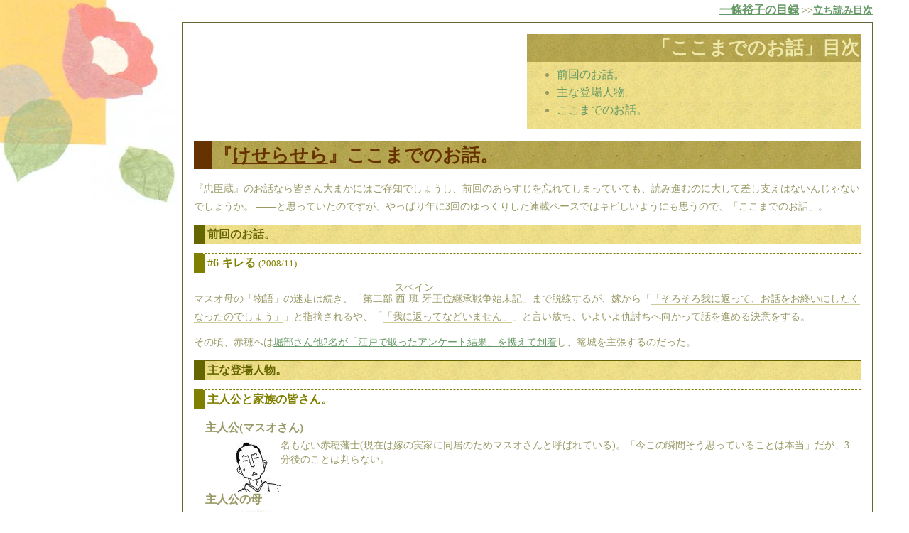

--- FILE ---
content_type: text/html
request_url: http://1jo.info/doc/preview/quesera/
body_size: 3150
content:
<!doctype HTML PUBLIC "-//W3C//DTD HTML 4.01 Transitional//EN"
    "http://www.w3.org/TR/html4/loose.dtd">
<html lang="ja">

<head>
<meta http-equiv="Content-Type" content="text/html;charset=Shift_JIS">
<meta http-equiv="Content-Style-Type" content="text/css">
<meta name="ROBOTS" content="NOINDEX,NOARCHIVE">
<link rel="stylesheet" type="text/css" href="../../../theme/preview.css">
<title>一條裕子の目録 「けせらせら」</title>
<style>
	img {
	float:left;
	}
	dt,h3,h4 {
		clear: left;
	}
</style>
</head>

<body class="doc">

<div class="header">
	<h1><a href="../../../">一條裕子の目録</a></h1>
	<ul class="navi_header">
		<li>&gt;&gt;<a href="../../#PREVIEW">立ち読み目次</a></li>
	</ul>
</div>

<div class="body">
<hr class="text_start">

<div class="contents">
<h2>「ここまでのお話」目次</h2>
<ul>
	<li><a href="#ZENKAI">前回のお話。</a></li>
	<li><a href="#CHARACTER">主な登場人物。</a></li>
	<li><a href="#KOKOMADE">ここまでのお話。</a></li>
</ul>
</div>

<h2>『<a href="../../../list/intro.html#QUESERA">けせらせら</a>』ここまでのお話。</h2>

<p>

『忠臣蔵』のお話なら皆さん大まかにはご存知でしょうし、前回のあらすじを忘れてしまっていても、読み進むのに大して差し支えはないんじゃないでしょうか。
――と思っていたのですが、やっぱり年に3回のゆっくりした連載ペースではキビしいようにも思うので、「ここまでのお話」。
<p>

<h3 id="ZENKAI">前回のお話。</h3>
<h4>#6 キレる <span class="note">(2008/11)</span></h4>
<p>
マスオ母の「物語」の迷走は続き、「第二部 <ruby><rb>西班牙</rb><rt>スペイン</rt></ruby>王位継承戦争始末記」まで脱線するが、嫁から「<q>そろそろ我に返って、お話をお終いにしたくなったのでしょう</q>」と指摘されるや、「<q>我に返ってなどいません</q>」と言い放ち、いよいよ仇討ちへ向かって話を進める決意をする。
</p>
<p>
その頃、赤穂へは<a href="./06.jpg">堀部さん他2名が「江戸で取ったアンケート結果」を携えて到着</a>し、篭城を主張するのだった。
</p>

<h3 id="CHARACTER">主な登場人物。</h3>
<h4>主人公と家族の皆さん。</h4>
<dl>
	<dt>主人公(マスオさん)</dt>
	<dd><img src="./masuo.jpg">名もない赤穂藩士(現在は嫁の実家に同居のためマスオさんと呼ばれている)。「今この瞬間そう思っていることは本当」だが、3分後のことは判らない。</dd>
	<dt>主人公の母</dt>
	<dd><img src="./haha.jpg">元禄赤穂事件について「ここだけの話」としてあることないこと吹聴し、江戸に噂をばら撒く。</dd>
	<dt>主人公の嫁</dt>
	<dd><img src="./yome.jpg">そんな旦那と義母について、困ったもんだと思っている。</dd>
	<dt>主人公の義父</dt>
	<dd><img src="./gifu.jpg">母の話の聴衆その一。</dd>
</dl>

<h4>藩士の皆さん。</h4>
<dl>
	<dt>大石さん</dt>
	<dd><img src="./ooishi.jpg">赤穂藩筆頭家老。ほぼ藩士達のお世話係。</dd>
	<dt>片岡さん</dt>
	<dd><img src="./kataoka.jpg">浅野内匠頭の寵臣。美男子。</dd>
	<dt>堀部さん</dt>
	<dd><img src="./horibe.jpg">「高田馬場の決闘」で有名な人。</dd>
</dl>

<h3 id="KOKOMADE">ここまでのお話。</h3>
<h4 id="N01">#1 スイッチ <span class="note">(2007/03)</span></h4>
<p>
名もない侍は、二人の女性を両天秤にかけた後、内の一人と結婚した。その直後、事件は起きた。西暦1701年4月21日、殿が殿中で刃傷事件を起こしてお家断絶となり、彼は失業。
突然スイッチの入ってしまった彼の母親は、「吉良が斬られたからには、斬られるだけのことをやったに決まっている」と吉良の悪行三昧を<em>憶測で</em>語り始める。
</p>
<ul>
	<li><a href="./01.html">第一話「スイッチ」を立ち読み</a></li>
</ul>

<h4 id="N02">#2 カタオカさん <span class="note">(2007/07)</span></h4>
<p>
江戸の藩邸を追われた名無しの侍は、母親と妹を連れ、一家揃って嫁の実家に転がり込む。
母親の憶測による吉良の悪行三昧は、嫁の実家や他の赤穂藩士に伝わり、かの堀部安兵衛の耳にも入る。
</p>
<p>
さて今回の母の憶測は、ありえなかったはずの「切腹場へ向かう浅野内匠頭と、美男子の小姓頭片岡源五右衛門の今生の別れ」のシーンです。
<a href="./02.jpg">純愛なので、色々目と目で語り合えるのだそうです</a>。
</p>

<h4 id="N03">#3 デンパ <span class="note">(2007/11)</span></h4>
<p>
通信事情が現在より格段に悪い 1701年。江戸からの報せが赤穂に続々と届き始めるが、肝心なことは中々解らない。吉良の生死すら解らない。
一方江戸では、余計な母の憶測が着々と伝わっていく。
</p>
<p>
さて今回の母の<em>誇張表現</em>は、「堀部安兵衛、高田馬場の決闘」の段。<a href="./03.jpg">ホリベさんは 18人も滅多斬りにした尋常じゃない人間らしい</a>。
名無しの侍は嫁から「吉良の悪行三昧は母の憶測に過ぎない」ことをホリベさんに伝えるように厳命されるが、そんな怖い人には近寄りたくない。
</p>
<p>
そうしてついに、母の憶測は赤穂へも伝わる気配。
</p>

<h4 id="N04">#4 会議は踊る <span class="note">(2008/03)</span></h4>
<p>
赤穂で倒産処理がテキパキと進む一方、江戸では母の憶測による「赤穂篭城」の噂が広がる。
噂は赤穂浅野家の本家に当たる広島浅野家にも伝わり、慌てた広島浅野家は篭城を諌めるため赤穂へ使いを送る。
</p>
<p>
篭城の意思などない大石は会議の席上、「篭城の噂に惑わされず、開城の準備をするように」と訓示を垂れるが、その最中、江戸からの飛脚によって吉良の悪行三昧が伝えられてしまう。
<a href="./04.jpg">スイッチの入った赤穂藩士</a>は吉良の処分を求めて今聞いたばかりの篭城案を決議、大石は江戸の収城目付けに吉良処分の嘆願書を送るが、既に赤穂へ向かった目付一行と嘆願書は入れ違いになり、幸い届くことはなかった。
</p>
<p>
母は考える。「篭城討ち死にじゃ話が終わってしまう。他の展開考えないと」
</p>

<h4 id="N05">#5 流れ <span class="note">(2008/07)</span></h4>
<p>
「篭城討ち死に」以外の展開を考えるマスオ母はスランプに陥り、独演会を休演。大家である嫁の父と「編集と作家ごっこ」や「あこぎな大阪商人ごっこ」に興じていた。
</p>
<p>
赤穂では、<a href="./05.jpg">家老大野九郎兵衛に諌められた大石さんが開城を決意。藩士たちも大賛成で話がまとまったかに見えたが</a>、ついうっかり片岡源五衛門(美男子)に乗せられ「吉良を討つ」案に同意してしまう。
</p>
<p>
流されてばかりの赤穂の皆さんに愛想を付かした大野さんは、その夜ひっそりと姿を消すのだった。
</p>

<h4 id="N06">#6 キレる <span class="note">(2008/11)</span></h4>
<p>
マスオ母の「物語」の迷走は続き、「第二部 <ruby><rb>西班牙</rb><rt>スペイン</rt></ruby>王位継承戦争始末記」まで脱線するが、嫁から「<q>そろそろ我に返って、お話をお終いにしたくなったのでしょう</q>」と指摘されるや、「<q>我に返ってなどいません</q>」と言い放ち、いよいよ仇討ちへ向かって話を進める決意をする。
</p>
<p>
その頃、赤穂へは<a href="./06.jpg">堀部さん他2名が「江戸で取ったアンケート結果」を携えて到着</a>し、篭城を主張するのだった。
</p>

<hr class="text_end">
</div>

<ul class="navi">
	<li><a href="../../#PREVIEW">立ち読み目次へ</a></li>
</ul>


</body>
</html>


--- FILE ---
content_type: text/css
request_url: http://1jo.info/theme/preview.css
body_size: 283
content:
@charset "shift_jis";
@import url("./base.css");
@import url("./doc.css");

.sub {
	display: block;
	font-size: 70%;
	text-align: right;
}

div.pager {
	text-align: right;
}

div.page {
	height :420px;
	border: ridge 6px #cccc99;
	overflow: auto;
	background: #000000;
	padding: 1em;
}

.page p {
	text-align: center;
	margin:2em 0;
}
.run {
	text-align: right;
	font-size: 80%;
	margin: 0;
}

/* picture */
.pic_right {
	text-align: right !important;
}
.pic_left {
	text-align: left !important;
}



--- FILE ---
content_type: text/css
request_url: http://1jo.info/theme/base.css
body_size: 845
content:
@charset "shift_jis";
@import url("./tsubaki.css");

* {
	margin: 0;
	padding: 0;
	font-size: 100%;
	font-family: "MS PGothic","sans-serif";
}
/* -------------------- header,body,footer  -------------------- */
/* header */

.header {
	text-align: right;
}

.navi_header {
	font-weight:bold;
	display: inline;
	margin: 0;
}

ul.navi_header li {
	display: inline;
	margin: 0;
}

/* body */
.body {
}

/* footer */
.navi {
	text-align:center;
	font-size:90%;
}

ul.navi {
	text-align:center;
	margin:0.6em;
}

.footer {
	text-align:right;
	font-size:80%;
}

/* -------------------- contents -------------------- */

/* -------------------- block  -------------------- */
/* paragraph */
p {
	font-size:90%;
	line-height:1.6em;
	margin: 0.8em 0;
}
body.doc p {
	line-height:1.8em;
}
/* list */

ul, ol {
	margin:0.4em 0.4em 0.8em 2.4em;
	padding:0;
}

li{
	margin:0.2em;
}

dl {
}
dt {
	font-weight:bold;
	margin:1em 1em 0.2em;
}
dd{
	font-size:90%;
	line-height:1.4em;
	margin:0.2em 1em 0.2em 3em;
}

/* table */

thead th{
	padding: 0.2em;
}
td {
	padding: 0.1em;
}

pre {
	word-wrap:break-word;
}

/* hr */

hr.text_start, hr.text_end {
	display: none;
}
hr {
	margin: 1em 0;
}

/* block data */

.strong {
	text-align:center;
}
.cite {
	text-align: right;
}
div.date {
	text-align:right;
	font-size: 80%;
}

div.pause {
	text-align:center;
	font-size: 80%;
}
div.break {
	text-align:center;
	font-size: 80%;
}
.sign {
	text-align:right;
}

/* -------------------- footnote -------------------- */

ol.footnotes {
	font-size: 90%;
}
a.footnote {
	vertical-align: super;
	text-decoration:none;
}

/* -------------------- inline -------------------- */
em     {
	font-style:normal;
	font-weight:bold;
}
strong {
	font-weight:bold;
}

abbr {
	cursor: help;
}
dfn{
	cursor: help;
	border: solid;
	border-width: 0 0 2px 0;
}
[title]{
	cursor: help;
}
.tips {
	cursor: help;
	border: dotted;
	border-width: 0 0 2px 0;
}

/* link */
.navi a, .contents a {
	text-decoration:none;
}

.external {
    background-repeat:no-repeat;
    background-position:right;
    padding:0 14px 0 0;
	background-image: url("./external.gif");
}

/* data */
span.date  {
	font-family: "MS PGothic",monospace;
}
span.price {
	font-family: "MS Gothic",monospace;
	font-size:90%;
}
.note{
	font-size:80%;
	font-weight: normal;
}

tbody em {
	background-image:url("./book.gif");
    background-repeat:no-repeat;
    background-position:right;
    padding:0 26px 0 0;
}

.book {
	background-image:url("./book.gif");
    background-repeat:no-repeat;
    background-position:right;
    padding:0 26px 0 0;
}



--- FILE ---
content_type: text/css
request_url: http://1jo.info/theme/doc.css
body_size: 247
content:
@charset "shift_jis";
@import url("./base.css");

/* doc info */

/* block */
body{
}

li {
	font-size: 90%;
	line-height: 1.4em;
}

/* inline */

span.talk  {
	display:block;
	padding: 0 0 0 1em;
}

.annotation {
	font-size: 90%;
	vertical-align: super;
}

/* photo */
.photo_center {
	text-align: center;
}
.photo_right {
	float: right;
}
.photo_left {
	float: left;
}



--- FILE ---
content_type: text/css
request_url: http://1jo.info/theme/tsubaki.css
body_size: 979
content:
@charset "shift_jis";

body{
	color:#999966;
	background:#ffffff;
	background-image:url("./back.jpg");
	background-repeat:no-repeat;
	margin:4px 4%;
}

body.doc {
	margin:4px 4% 4px 20%;
}

body.list {
	background:#eeeecc;
	background-image: none;
}
body.list .body{
	background:#ffffff;
	background-image:url("./back.jpg");
	background-repeat:no-repeat;
}

/* -------------------- header,body,footer  -------------------- */
/* header */

/* body */
.body {
	background: transparent;
	border: solid 1px #666633;
	padding: 1em;
	margin: 0.4em 0;
}

/* footer */
.contents ul.navi {
	padding: 0.6em 0 0 0;
	border: solid #808000;
	border-width: 1px 0 0 0;
}
ul.navi li {
	display: inline;
	border-style:double;
	border-width:0 0 0 3px;
	padding:0 0 0 6px;
}

/* -------------------- contents -------------------- */

div.contents {
	margin:0 0 0 50%;
	background-image: url("./contents_back.jpg");
	background-repeat: repeat !important; /* for boks.html,list.html*/
	padding: 0 0 0.2em 0;
}

div.contents h2 {
	margin:0;
	text-align:right;
	color:#eee8aa;
	border-style:none;
	background: #996600;
	background-image: url("./h2.jpg");
}

div.contents li {
	font-size: 100%;
}

/* -------------------- block  -------------------- */
/* hn */
h1 {
	font-size:100%;
	text-decoration:underline;
	display: inline;
}

h2 {
	font-size:160%;
	background:url("./h2.jpg");
	color:#663300;
	border-style:solid;
	border-width:1px 0 0 1em;
	margin: 0.6em 0;
	padding:2px;
	clear: both;
}
h2 a:link, h2 a:visited {
	color:#663300;
}

h3 {
	color:#666600;
	background:url("./h3.jpg");
	border-style:solid;
	border-width:1px 0 0 1em;
	margin: 0.8em 0 0.4em 0;
	padding: 3px;
	clear: both;
}

h4 {
	color:#808000;
	border-style: dashed none none solid;
	border-width: 1px 0 0 1em;
	margin: 0.8em 0 0.4em 0;
	padding: 3px;
	clear: both;
}

/* quote */
blockquote {
	border-style:solid;
	border-width:1px;
	margin:0.6em 0;
}

blockquote p {
	color:#999933;
	margin:0;
	padding:0.5em;
}

/* pre */
pre {
	border: solid 1px ;
	background: #eeeecc;
	line-height: 1.2em;
	padding: 0.4em;
	font-size: 80%;
	margin:0.6em 0;
}

/* table */

thead th{
	color:#cccc99;
	background-color:#666633;
}
th {
	color:#666633;
	background-color:#cccc99;
}
.serial{
	background-color:#eeeecc;
}

/* hr */
hr {
	color:#cccc99;
	margin: 0.6em 0;
}

hr.pause {
	color:#cccc99;
	width:60%;
	height:1px;
	margin:0 auto;
}
hr.break {
	color:#cccc99;
	width:60%;
	height:1px;
	margin:0 auto;
}

/* block class */
div.date, div.pause{
	color: #cd5c5c;
}
span.date{
	color: #cd5c5c;
	font-size: 80%;
}

dl.profile {
	background-image:url("./back2.jpg");
	background-repeat:no-repeat;
	background-position:top right;
}

/* swanpan */
.omake {
	background: #eeeecc;
	border: #cccc99 solid 1px;
}

/* -------------------- inline -------------------- */
strong {
	font-weight:bold;
	color: #cd5c5c;
}

q {
	border: solid #cccc99;
	border-width: 0 0 1px 0;
}

/* link */
a:link    { color:#669966;}
a:visited { color:#996666;}
a:hover   { color:#cc6666;}

/* data */
span.price {
	color:#cc9999;
}

del {
	color: #cccc99;
}